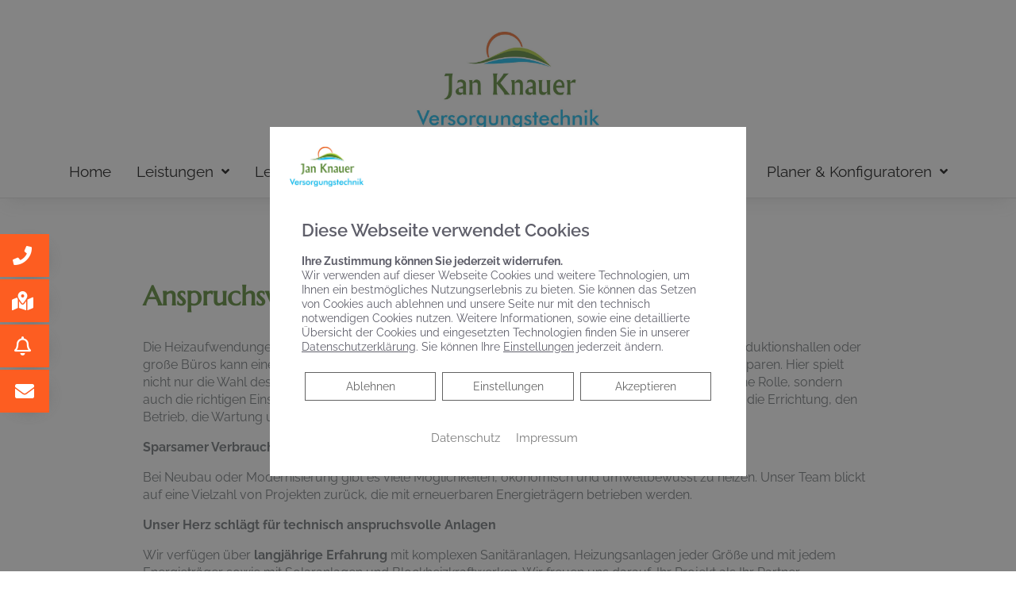

--- FILE ---
content_type: text/css; charset=utf-8
request_url: https://jan-knauer-versorgungstechnik.de/wp-json/v1/google_font?family=Roboto+Slab%3A100%2C100italic%2C200%2C200italic%2C300%2C300italic%2C400%2C400italic%2C500%2C500italic%2C600%2C600italic%2C700%2C700italic%2C800%2C800italic%2C900%2C900italic%7CRaleway%3A100%2C100italic%2C200%2C200italic%2C300%2C300italic%2C400%2C400italic%2C500%2C500italic%2C600%2C600italic%2C700%2C700italic%2C800%2C800italic%2C900%2C900italic%7CMarcellus%3A100%2C100italic%2C200%2C200italic%2C300%2C300italic%2C400%2C400italic%2C500%2C500italic%2C600%2C600italic%2C700%2C700italic%2C800%2C800italic%2C900%2C900italic&ver=5.7.14
body_size: 487
content:
@font-face {
  font-family: 'Marcellus';
  font-style: normal;
  font-weight: 400;
  src: url(/wp-json/v1/google_font_file/marcellus/v14/wEO_EBrOk8hQLDvIAF81VvoP.ttf) format('truetype');
}
@font-face {
  font-family: 'Raleway';
  font-style: italic;
  font-weight: 100;
  src: url(/wp-json/v1/google_font_file/raleway/v37/1Pt_g8zYS_SKggPNyCgSQamb1W0lwk4S4WjNDrMfJQ.ttf) format('truetype');
}
@font-face {
  font-family: 'Raleway';
  font-style: italic;
  font-weight: 200;
  src: url(/wp-json/v1/google_font_file/raleway/v37/1Pt_g8zYS_SKggPNyCgSQamb1W0lwk4S4ejMDrMfJQ.ttf) format('truetype');
}
@font-face {
  font-family: 'Raleway';
  font-style: italic;
  font-weight: 300;
  src: url(/wp-json/v1/google_font_file/raleway/v37/1Pt_g8zYS_SKggPNyCgSQamb1W0lwk4S4TbMDrMfJQ.ttf) format('truetype');
}
@font-face {
  font-family: 'Raleway';
  font-style: italic;
  font-weight: 400;
  src: url(/wp-json/v1/google_font_file/raleway/v37/1Pt_g8zYS_SKggPNyCgSQamb1W0lwk4S4WjMDrMfJQ.ttf) format('truetype');
}
@font-face {
  font-family: 'Raleway';
  font-style: italic;
  font-weight: 500;
  src: url(/wp-json/v1/google_font_file/raleway/v37/1Pt_g8zYS_SKggPNyCgSQamb1W0lwk4S4VrMDrMfJQ.ttf) format('truetype');
}
@font-face {
  font-family: 'Raleway';
  font-style: italic;
  font-weight: 600;
  src: url(/wp-json/v1/google_font_file/raleway/v37/1Pt_g8zYS_SKggPNyCgSQamb1W0lwk4S4bbLDrMfJQ.ttf) format('truetype');
}
@font-face {
  font-family: 'Raleway';
  font-style: italic;
  font-weight: 700;
  src: url(/wp-json/v1/google_font_file/raleway/v37/1Pt_g8zYS_SKggPNyCgSQamb1W0lwk4S4Y_LDrMfJQ.ttf) format('truetype');
}
@font-face {
  font-family: 'Raleway';
  font-style: italic;
  font-weight: 800;
  src: url(/wp-json/v1/google_font_file/raleway/v37/1Pt_g8zYS_SKggPNyCgSQamb1W0lwk4S4ejLDrMfJQ.ttf) format('truetype');
}
@font-face {
  font-family: 'Raleway';
  font-style: italic;
  font-weight: 900;
  src: url(/wp-json/v1/google_font_file/raleway/v37/1Pt_g8zYS_SKggPNyCgSQamb1W0lwk4S4cHLDrMfJQ.ttf) format('truetype');
}
@font-face {
  font-family: 'Raleway';
  font-style: normal;
  font-weight: 100;
  src: url(/wp-json/v1/google_font_file/raleway/v37/1Ptxg8zYS_SKggPN4iEgvnHyvveLxVvao7CIPrQ.ttf) format('truetype');
}
@font-face {
  font-family: 'Raleway';
  font-style: normal;
  font-weight: 200;
  src: url(/wp-json/v1/google_font_file/raleway/v37/1Ptxg8zYS_SKggPN4iEgvnHyvveLxVtaorCIPrQ.ttf) format('truetype');
}
@font-face {
  font-family: 'Raleway';
  font-style: normal;
  font-weight: 300;
  src: url(/wp-json/v1/google_font_file/raleway/v37/1Ptxg8zYS_SKggPN4iEgvnHyvveLxVuEorCIPrQ.ttf) format('truetype');
}
@font-face {
  font-family: 'Raleway';
  font-style: normal;
  font-weight: 400;
  src: url(/wp-json/v1/google_font_file/raleway/v37/1Ptxg8zYS_SKggPN4iEgvnHyvveLxVvaorCIPrQ.ttf) format('truetype');
}
@font-face {
  font-family: 'Raleway';
  font-style: normal;
  font-weight: 500;
  src: url(/wp-json/v1/google_font_file/raleway/v37/1Ptxg8zYS_SKggPN4iEgvnHyvveLxVvoorCIPrQ.ttf) format('truetype');
}
@font-face {
  font-family: 'Raleway';
  font-style: normal;
  font-weight: 600;
  src: url(/wp-json/v1/google_font_file/raleway/v37/1Ptxg8zYS_SKggPN4iEgvnHyvveLxVsEpbCIPrQ.ttf) format('truetype');
}
@font-face {
  font-family: 'Raleway';
  font-style: normal;
  font-weight: 700;
  src: url(/wp-json/v1/google_font_file/raleway/v37/1Ptxg8zYS_SKggPN4iEgvnHyvveLxVs9pbCIPrQ.ttf) format('truetype');
}
@font-face {
  font-family: 'Raleway';
  font-style: normal;
  font-weight: 800;
  src: url(/wp-json/v1/google_font_file/raleway/v37/1Ptxg8zYS_SKggPN4iEgvnHyvveLxVtapbCIPrQ.ttf) format('truetype');
}
@font-face {
  font-family: 'Raleway';
  font-style: normal;
  font-weight: 900;
  src: url(/wp-json/v1/google_font_file/raleway/v37/1Ptxg8zYS_SKggPN4iEgvnHyvveLxVtzpbCIPrQ.ttf) format('truetype');
}
@font-face {
  font-family: 'Roboto Slab';
  font-style: normal;
  font-weight: 100;
  src: url(/wp-json/v1/google_font_file/robotoslab/v36/BngbUXZYTXPIvIBgJJSb6s3BzlRRfKOFbvjojIWmb2Rm.ttf) format('truetype');
}
@font-face {
  font-family: 'Roboto Slab';
  font-style: normal;
  font-weight: 200;
  src: url(/wp-json/v1/google_font_file/robotoslab/v36/BngbUXZYTXPIvIBgJJSb6s3BzlRRfKOFbvjoDISmb2Rm.ttf) format('truetype');
}
@font-face {
  font-family: 'Roboto Slab';
  font-style: normal;
  font-weight: 300;
  src: url(/wp-json/v1/google_font_file/robotoslab/v36/BngbUXZYTXPIvIBgJJSb6s3BzlRRfKOFbvjo0oSmb2Rm.ttf) format('truetype');
}
@font-face {
  font-family: 'Roboto Slab';
  font-style: normal;
  font-weight: 400;
  src: url(/wp-json/v1/google_font_file/robotoslab/v36/BngbUXZYTXPIvIBgJJSb6s3BzlRRfKOFbvjojISmb2Rm.ttf) format('truetype');
}
@font-face {
  font-family: 'Roboto Slab';
  font-style: normal;
  font-weight: 500;
  src: url(/wp-json/v1/google_font_file/robotoslab/v36/BngbUXZYTXPIvIBgJJSb6s3BzlRRfKOFbvjovoSmb2Rm.ttf) format('truetype');
}
@font-face {
  font-family: 'Roboto Slab';
  font-style: normal;
  font-weight: 600;
  src: url(/wp-json/v1/google_font_file/robotoslab/v36/BngbUXZYTXPIvIBgJJSb6s3BzlRRfKOFbvjoUoOmb2Rm.ttf) format('truetype');
}
@font-face {
  font-family: 'Roboto Slab';
  font-style: normal;
  font-weight: 700;
  src: url(/wp-json/v1/google_font_file/robotoslab/v36/BngbUXZYTXPIvIBgJJSb6s3BzlRRfKOFbvjoa4Omb2Rm.ttf) format('truetype');
}
@font-face {
  font-family: 'Roboto Slab';
  font-style: normal;
  font-weight: 800;
  src: url(/wp-json/v1/google_font_file/robotoslab/v36/BngbUXZYTXPIvIBgJJSb6s3BzlRRfKOFbvjoDIOmb2Rm.ttf) format('truetype');
}
@font-face {
  font-family: 'Roboto Slab';
  font-style: normal;
  font-weight: 900;
  src: url(/wp-json/v1/google_font_file/robotoslab/v36/BngbUXZYTXPIvIBgJJSb6s3BzlRRfKOFbvjoJYOmb2Rm.ttf) format('truetype');
}
